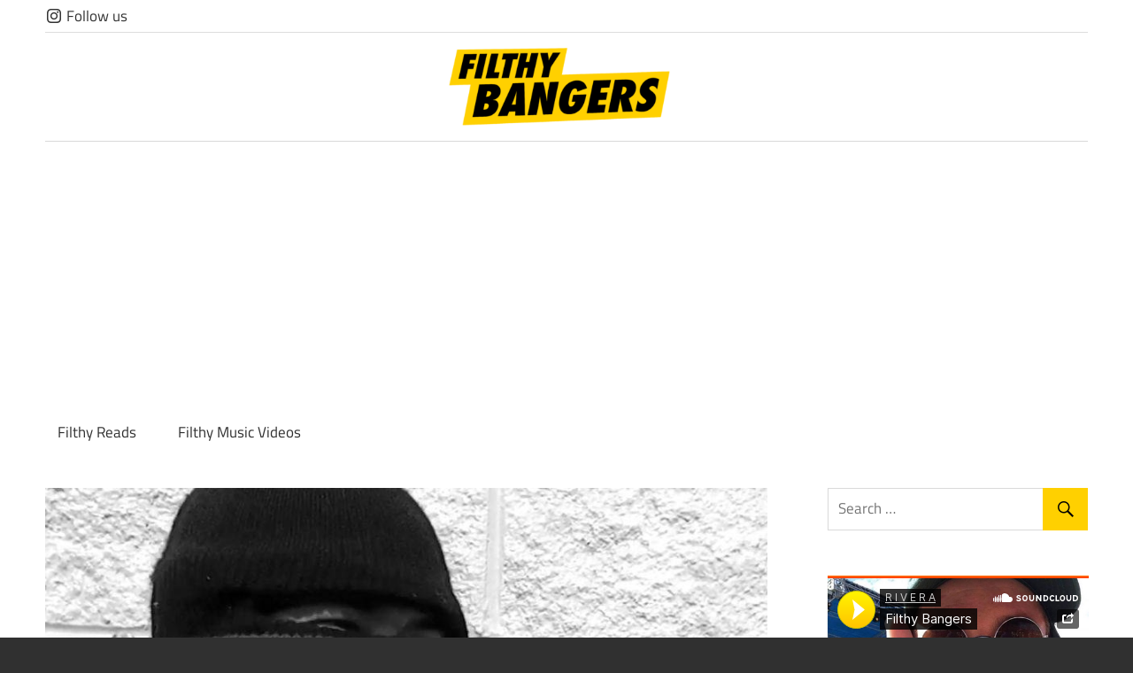

--- FILE ---
content_type: text/html; charset=UTF-8
request_url: https://filthybangers.com/filthy-reads/tajai-the-architect-drop-debut-video-for-zero-sum-game/
body_size: 10068
content:
<!DOCTYPE html>
<html dir="ltr" lang="en" prefix="og: https://ogp.me/ns#">

<head>
<meta charset="UTF-8">
<meta name="viewport" content="width=device-width, initial-scale=1">
	<meta name="google-site-verification" content="ei6NcX2uqQN6Ub_KZ7wuHkZkKQ1nHifGfAvttuPukKk" />
<link rel="profile" href="https://gmpg.org/xfn/11">
<link rel="pingback" href="https://filthybangers.com/xmlrpc.php">
<link rel='stylesheet' id='dashicons-css' href="https://filthybangers.com/wp-includes/css/dashicons.min.css?ver=5.4" type='text/css' media='all' />
<title>FilthyBangers: Discover The Freshest Beats and news of HipHop and Rap</title>

	<title>Tajai &amp; The Architect Drop Debut Video For 'Zero Sum Game' - Filthy Bangers</title>

		<!-- All in One SEO 4.6.8.1 - aioseo.com -->
		<meta name="description" content="Hieroglyphics MC Tajai and super producer The Architect have linked for a new single called “Zero Sum Game.” It marks the inaugural single from the duo’s forthcoming BLACK/TEC album, which will arrive sometime this month via 2020 Clear Label Media Group. Along with the release, they’ve also dropped a black-and-white visual — shot by fellow" />
		<meta name="robots" content="max-image-preview:large" />
		<link rel="canonical" href="https://filthybangers.com/filthy-reads/tajai-the-architect-drop-debut-video-for-zero-sum-game/" />
		<meta name="generator" content="All in One SEO (AIOSEO) 4.6.8.1" />
		<meta property="og:locale" content="en_US" />
		<meta property="og:site_name" content="Filthy Bangers" />
		<meta property="og:type" content="article" />
		<meta property="og:title" content="Tajai &amp; The Architect Drop Debut Video For &#039;Zero Sum Game&#039; - Filthy Bangers" />
		<meta property="og:description" content="Hieroglyphics MC Tajai and super producer The Architect have linked for a new single called “Zero Sum Game.” It marks the inaugural single from the duo’s forthcoming BLACK/TEC album, which will arrive sometime this month via 2020 Clear Label Media Group. Along with the release, they’ve also dropped a black-and-white visual — shot by fellow" />
		<meta property="og:url" content="https://filthybangers.com/filthy-reads/tajai-the-architect-drop-debut-video-for-zero-sum-game/" />
		<meta property="og:image" content="https://filthybangers.com/wp-content/uploads/2020/04/20200405_5e89361975507.jpg" />
		<meta property="og:image:secure_url" content="https://filthybangers.com/wp-content/uploads/2020/04/20200405_5e89361975507.jpg" />
		<meta property="og:image:width" content="896" />
		<meta property="og:image:height" content="672" />
		<meta property="article:section" content="Filthy Reads" />
		<meta property="article:published_time" content="2020-04-05T01:36:25+00:00" />
		<meta property="article:modified_time" content="2020-04-05T01:36:25+00:00" />
		<meta property="article:publisher" content="https://www.facebook.com/filthybang" />
		<meta name="twitter:card" content="summary_large_image" />
		<meta name="twitter:site" content="@filthybangers" />
		<meta name="twitter:title" content="Tajai &amp; The Architect Drop Debut Video For &#039;Zero Sum Game&#039; - Filthy Bangers" />
		<meta name="twitter:description" content="Hieroglyphics MC Tajai and super producer The Architect have linked for a new single called “Zero Sum Game.” It marks the inaugural single from the duo’s forthcoming BLACK/TEC album, which will arrive sometime this month via 2020 Clear Label Media Group. Along with the release, they’ve also dropped a black-and-white visual — shot by fellow" />
		<meta name="twitter:creator" content="@filthybangers" />
		<meta name="twitter:image" content="https://filthybangers.com/wp-content/uploads/2020/04/20200405_5e89361975507.jpg" />
		<meta name="twitter:label1" content="Written by" />
		<meta name="twitter:data1" content="Editorial Staff" />
		<meta name="twitter:label2" content="Est. reading time" />
		<meta name="twitter:data2" content="1 minute" />
		<script type="application/ld+json" class="aioseo-schema">
			{"@context":"https:\/\/schema.org","@graph":[{"@type":"Article","@id":"https:\/\/filthybangers.com\/filthy-reads\/tajai-the-architect-drop-debut-video-for-zero-sum-game\/#article","name":"Tajai & The Architect Drop Debut Video For 'Zero Sum Game' - Filthy Bangers","headline":"Tajai &amp; The Architect Drop Debut Video For &#039;Zero Sum Game&#039;","author":{"@id":"https:\/\/filthybangers.com\/author\/admin\/#author"},"publisher":{"@id":"https:\/\/filthybangers.com\/#organization"},"image":{"@type":"ImageObject","url":"https:\/\/filthybangers.com\/wp-content\/uploads\/2020\/04\/20200405_5e89361975507.jpg","width":896,"height":672},"datePublished":"2020-04-05T01:36:25+00:00","dateModified":"2020-04-05T01:36:25+00:00","inLanguage":"en","mainEntityOfPage":{"@id":"https:\/\/filthybangers.com\/filthy-reads\/tajai-the-architect-drop-debut-video-for-zero-sum-game\/#webpage"},"isPartOf":{"@id":"https:\/\/filthybangers.com\/filthy-reads\/tajai-the-architect-drop-debut-video-for-zero-sum-game\/#webpage"},"articleSection":"Filthy Reads"},{"@type":"BreadcrumbList","@id":"https:\/\/filthybangers.com\/filthy-reads\/tajai-the-architect-drop-debut-video-for-zero-sum-game\/#breadcrumblist","itemListElement":[{"@type":"ListItem","@id":"https:\/\/filthybangers.com\/#listItem","position":1,"name":"Home","item":"https:\/\/filthybangers.com\/","nextItem":"https:\/\/filthybangers.com\/category\/filthy-reads\/#listItem"},{"@type":"ListItem","@id":"https:\/\/filthybangers.com\/category\/filthy-reads\/#listItem","position":2,"name":"Filthy Reads","item":"https:\/\/filthybangers.com\/category\/filthy-reads\/","nextItem":"https:\/\/filthybangers.com\/filthy-reads\/tajai-the-architect-drop-debut-video-for-zero-sum-game\/#listItem","previousItem":"https:\/\/filthybangers.com\/#listItem"},{"@type":"ListItem","@id":"https:\/\/filthybangers.com\/filthy-reads\/tajai-the-architect-drop-debut-video-for-zero-sum-game\/#listItem","position":3,"name":"Tajai &amp; The Architect Drop Debut Video For &#039;Zero Sum Game&#039;","previousItem":"https:\/\/filthybangers.com\/category\/filthy-reads\/#listItem"}]},{"@type":"Organization","@id":"https:\/\/filthybangers.com\/#organization","name":"Filthy Bangers","url":"https:\/\/filthybangers.com\/","logo":{"@type":"ImageObject","url":"https:\/\/filthybangers.com\/wp-content\/uploads\/2020\/04\/FilthyBangers-e1586102048550.png","@id":"https:\/\/filthybangers.com\/filthy-reads\/tajai-the-architect-drop-debut-video-for-zero-sum-game\/#organizationLogo","width":350,"height":123,"caption":"FilthyBangers"},"image":{"@id":"https:\/\/filthybangers.com\/filthy-reads\/tajai-the-architect-drop-debut-video-for-zero-sum-game\/#organizationLogo"},"sameAs":["https:\/\/www.facebook.com\/filthybang","https:\/\/twitter.com\/filthybangers","https:\/\/www.instagram.com\/filthybangers"]},{"@type":"Person","@id":"https:\/\/filthybangers.com\/author\/admin\/#author","url":"https:\/\/filthybangers.com\/author\/admin\/","name":"Editorial Staff","image":{"@type":"ImageObject","@id":"https:\/\/filthybangers.com\/filthy-reads\/tajai-the-architect-drop-debut-video-for-zero-sum-game\/#authorImage","url":"https:\/\/secure.gravatar.com\/avatar\/f43965d9f597e0bef930414d9423f0fd?s=96&d=mm&r=g","width":96,"height":96,"caption":"Editorial Staff"}},{"@type":"WebPage","@id":"https:\/\/filthybangers.com\/filthy-reads\/tajai-the-architect-drop-debut-video-for-zero-sum-game\/#webpage","url":"https:\/\/filthybangers.com\/filthy-reads\/tajai-the-architect-drop-debut-video-for-zero-sum-game\/","name":"Tajai & The Architect Drop Debut Video For 'Zero Sum Game' - Filthy Bangers","description":"Hieroglyphics MC Tajai and super producer The Architect have linked for a new single called \u201cZero Sum Game.\u201d It marks the inaugural single from the duo\u2019s forthcoming BLACK\/TEC album, which will arrive sometime this month via 2020 Clear Label Media Group. Along with the release, they\u2019ve also dropped a black-and-white visual \u2014 shot by fellow","inLanguage":"en","isPartOf":{"@id":"https:\/\/filthybangers.com\/#website"},"breadcrumb":{"@id":"https:\/\/filthybangers.com\/filthy-reads\/tajai-the-architect-drop-debut-video-for-zero-sum-game\/#breadcrumblist"},"author":{"@id":"https:\/\/filthybangers.com\/author\/admin\/#author"},"creator":{"@id":"https:\/\/filthybangers.com\/author\/admin\/#author"},"image":{"@type":"ImageObject","url":"https:\/\/filthybangers.com\/wp-content\/uploads\/2020\/04\/20200405_5e89361975507.jpg","@id":"https:\/\/filthybangers.com\/filthy-reads\/tajai-the-architect-drop-debut-video-for-zero-sum-game\/#mainImage","width":896,"height":672},"primaryImageOfPage":{"@id":"https:\/\/filthybangers.com\/filthy-reads\/tajai-the-architect-drop-debut-video-for-zero-sum-game\/#mainImage"},"datePublished":"2020-04-05T01:36:25+00:00","dateModified":"2020-04-05T01:36:25+00:00"},{"@type":"WebSite","@id":"https:\/\/filthybangers.com\/#website","url":"https:\/\/filthybangers.com\/","name":"Filthy Bangers","inLanguage":"en","publisher":{"@id":"https:\/\/filthybangers.com\/#organization"}}]}
		</script>
		<!-- All in One SEO -->

<link rel='dns-prefetch' href='//www.googletagmanager.com' />
<link rel="alternate" type="application/rss+xml" title="Filthy Bangers &raquo; Feed" href="https://filthybangers.com/feed/" />
<link rel='stylesheet' id='maxwell-custom-fonts-css' href='https://filthybangers.com/wp-content/themes/maxwell/assets/css/custom-fonts.css?ver=20180413' type='text/css' media='all' />
<link rel='stylesheet' id='wp-block-library-css' href='https://filthybangers.com/wp-includes/css/dist/block-library/style.min.css?ver=6.6.4' type='text/css' media='all' />
<style id='classic-theme-styles-inline-css' type='text/css'>
/*! This file is auto-generated */
.wp-block-button__link{color:#fff;background-color:#32373c;border-radius:9999px;box-shadow:none;text-decoration:none;padding:calc(.667em + 2px) calc(1.333em + 2px);font-size:1.125em}.wp-block-file__button{background:#32373c;color:#fff;text-decoration:none}
</style>
<style id='global-styles-inline-css' type='text/css'>
:root{--wp--preset--aspect-ratio--square: 1;--wp--preset--aspect-ratio--4-3: 4/3;--wp--preset--aspect-ratio--3-4: 3/4;--wp--preset--aspect-ratio--3-2: 3/2;--wp--preset--aspect-ratio--2-3: 2/3;--wp--preset--aspect-ratio--16-9: 16/9;--wp--preset--aspect-ratio--9-16: 9/16;--wp--preset--color--black: #303030;--wp--preset--color--cyan-bluish-gray: #abb8c3;--wp--preset--color--white: #ffffff;--wp--preset--color--pale-pink: #f78da7;--wp--preset--color--vivid-red: #cf2e2e;--wp--preset--color--luminous-vivid-orange: #ff6900;--wp--preset--color--luminous-vivid-amber: #fcb900;--wp--preset--color--light-green-cyan: #7bdcb5;--wp--preset--color--vivid-green-cyan: #00d084;--wp--preset--color--pale-cyan-blue: #8ed1fc;--wp--preset--color--vivid-cyan-blue: #0693e3;--wp--preset--color--vivid-purple: #9b51e0;--wp--preset--color--primary: #33bbcc;--wp--preset--color--light-gray: #f0f0f0;--wp--preset--color--dark-gray: #777777;--wp--preset--gradient--vivid-cyan-blue-to-vivid-purple: linear-gradient(135deg,rgba(6,147,227,1) 0%,rgb(155,81,224) 100%);--wp--preset--gradient--light-green-cyan-to-vivid-green-cyan: linear-gradient(135deg,rgb(122,220,180) 0%,rgb(0,208,130) 100%);--wp--preset--gradient--luminous-vivid-amber-to-luminous-vivid-orange: linear-gradient(135deg,rgba(252,185,0,1) 0%,rgba(255,105,0,1) 100%);--wp--preset--gradient--luminous-vivid-orange-to-vivid-red: linear-gradient(135deg,rgba(255,105,0,1) 0%,rgb(207,46,46) 100%);--wp--preset--gradient--very-light-gray-to-cyan-bluish-gray: linear-gradient(135deg,rgb(238,238,238) 0%,rgb(169,184,195) 100%);--wp--preset--gradient--cool-to-warm-spectrum: linear-gradient(135deg,rgb(74,234,220) 0%,rgb(151,120,209) 20%,rgb(207,42,186) 40%,rgb(238,44,130) 60%,rgb(251,105,98) 80%,rgb(254,248,76) 100%);--wp--preset--gradient--blush-light-purple: linear-gradient(135deg,rgb(255,206,236) 0%,rgb(152,150,240) 100%);--wp--preset--gradient--blush-bordeaux: linear-gradient(135deg,rgb(254,205,165) 0%,rgb(254,45,45) 50%,rgb(107,0,62) 100%);--wp--preset--gradient--luminous-dusk: linear-gradient(135deg,rgb(255,203,112) 0%,rgb(199,81,192) 50%,rgb(65,88,208) 100%);--wp--preset--gradient--pale-ocean: linear-gradient(135deg,rgb(255,245,203) 0%,rgb(182,227,212) 50%,rgb(51,167,181) 100%);--wp--preset--gradient--electric-grass: linear-gradient(135deg,rgb(202,248,128) 0%,rgb(113,206,126) 100%);--wp--preset--gradient--midnight: linear-gradient(135deg,rgb(2,3,129) 0%,rgb(40,116,252) 100%);--wp--preset--font-size--small: 13px;--wp--preset--font-size--medium: 20px;--wp--preset--font-size--large: 36px;--wp--preset--font-size--x-large: 42px;--wp--preset--spacing--20: 0.44rem;--wp--preset--spacing--30: 0.67rem;--wp--preset--spacing--40: 1rem;--wp--preset--spacing--50: 1.5rem;--wp--preset--spacing--60: 2.25rem;--wp--preset--spacing--70: 3.38rem;--wp--preset--spacing--80: 5.06rem;--wp--preset--shadow--natural: 6px 6px 9px rgba(0, 0, 0, 0.2);--wp--preset--shadow--deep: 12px 12px 50px rgba(0, 0, 0, 0.4);--wp--preset--shadow--sharp: 6px 6px 0px rgba(0, 0, 0, 0.2);--wp--preset--shadow--outlined: 6px 6px 0px -3px rgba(255, 255, 255, 1), 6px 6px rgba(0, 0, 0, 1);--wp--preset--shadow--crisp: 6px 6px 0px rgba(0, 0, 0, 1);}:where(.is-layout-flex){gap: 0.5em;}:where(.is-layout-grid){gap: 0.5em;}body .is-layout-flex{display: flex;}.is-layout-flex{flex-wrap: wrap;align-items: center;}.is-layout-flex > :is(*, div){margin: 0;}body .is-layout-grid{display: grid;}.is-layout-grid > :is(*, div){margin: 0;}:where(.wp-block-columns.is-layout-flex){gap: 2em;}:where(.wp-block-columns.is-layout-grid){gap: 2em;}:where(.wp-block-post-template.is-layout-flex){gap: 1.25em;}:where(.wp-block-post-template.is-layout-grid){gap: 1.25em;}.has-black-color{color: var(--wp--preset--color--black) !important;}.has-cyan-bluish-gray-color{color: var(--wp--preset--color--cyan-bluish-gray) !important;}.has-white-color{color: var(--wp--preset--color--white) !important;}.has-pale-pink-color{color: var(--wp--preset--color--pale-pink) !important;}.has-vivid-red-color{color: var(--wp--preset--color--vivid-red) !important;}.has-luminous-vivid-orange-color{color: var(--wp--preset--color--luminous-vivid-orange) !important;}.has-luminous-vivid-amber-color{color: var(--wp--preset--color--luminous-vivid-amber) !important;}.has-light-green-cyan-color{color: var(--wp--preset--color--light-green-cyan) !important;}.has-vivid-green-cyan-color{color: var(--wp--preset--color--vivid-green-cyan) !important;}.has-pale-cyan-blue-color{color: var(--wp--preset--color--pale-cyan-blue) !important;}.has-vivid-cyan-blue-color{color: var(--wp--preset--color--vivid-cyan-blue) !important;}.has-vivid-purple-color{color: var(--wp--preset--color--vivid-purple) !important;}.has-black-background-color{background-color: var(--wp--preset--color--black) !important;}.has-cyan-bluish-gray-background-color{background-color: var(--wp--preset--color--cyan-bluish-gray) !important;}.has-white-background-color{background-color: var(--wp--preset--color--white) !important;}.has-pale-pink-background-color{background-color: var(--wp--preset--color--pale-pink) !important;}.has-vivid-red-background-color{background-color: var(--wp--preset--color--vivid-red) !important;}.has-luminous-vivid-orange-background-color{background-color: var(--wp--preset--color--luminous-vivid-orange) !important;}.has-luminous-vivid-amber-background-color{background-color: var(--wp--preset--color--luminous-vivid-amber) !important;}.has-light-green-cyan-background-color{background-color: var(--wp--preset--color--light-green-cyan) !important;}.has-vivid-green-cyan-background-color{background-color: var(--wp--preset--color--vivid-green-cyan) !important;}.has-pale-cyan-blue-background-color{background-color: var(--wp--preset--color--pale-cyan-blue) !important;}.has-vivid-cyan-blue-background-color{background-color: var(--wp--preset--color--vivid-cyan-blue) !important;}.has-vivid-purple-background-color{background-color: var(--wp--preset--color--vivid-purple) !important;}.has-black-border-color{border-color: var(--wp--preset--color--black) !important;}.has-cyan-bluish-gray-border-color{border-color: var(--wp--preset--color--cyan-bluish-gray) !important;}.has-white-border-color{border-color: var(--wp--preset--color--white) !important;}.has-pale-pink-border-color{border-color: var(--wp--preset--color--pale-pink) !important;}.has-vivid-red-border-color{border-color: var(--wp--preset--color--vivid-red) !important;}.has-luminous-vivid-orange-border-color{border-color: var(--wp--preset--color--luminous-vivid-orange) !important;}.has-luminous-vivid-amber-border-color{border-color: var(--wp--preset--color--luminous-vivid-amber) !important;}.has-light-green-cyan-border-color{border-color: var(--wp--preset--color--light-green-cyan) !important;}.has-vivid-green-cyan-border-color{border-color: var(--wp--preset--color--vivid-green-cyan) !important;}.has-pale-cyan-blue-border-color{border-color: var(--wp--preset--color--pale-cyan-blue) !important;}.has-vivid-cyan-blue-border-color{border-color: var(--wp--preset--color--vivid-cyan-blue) !important;}.has-vivid-purple-border-color{border-color: var(--wp--preset--color--vivid-purple) !important;}.has-vivid-cyan-blue-to-vivid-purple-gradient-background{background: var(--wp--preset--gradient--vivid-cyan-blue-to-vivid-purple) !important;}.has-light-green-cyan-to-vivid-green-cyan-gradient-background{background: var(--wp--preset--gradient--light-green-cyan-to-vivid-green-cyan) !important;}.has-luminous-vivid-amber-to-luminous-vivid-orange-gradient-background{background: var(--wp--preset--gradient--luminous-vivid-amber-to-luminous-vivid-orange) !important;}.has-luminous-vivid-orange-to-vivid-red-gradient-background{background: var(--wp--preset--gradient--luminous-vivid-orange-to-vivid-red) !important;}.has-very-light-gray-to-cyan-bluish-gray-gradient-background{background: var(--wp--preset--gradient--very-light-gray-to-cyan-bluish-gray) !important;}.has-cool-to-warm-spectrum-gradient-background{background: var(--wp--preset--gradient--cool-to-warm-spectrum) !important;}.has-blush-light-purple-gradient-background{background: var(--wp--preset--gradient--blush-light-purple) !important;}.has-blush-bordeaux-gradient-background{background: var(--wp--preset--gradient--blush-bordeaux) !important;}.has-luminous-dusk-gradient-background{background: var(--wp--preset--gradient--luminous-dusk) !important;}.has-pale-ocean-gradient-background{background: var(--wp--preset--gradient--pale-ocean) !important;}.has-electric-grass-gradient-background{background: var(--wp--preset--gradient--electric-grass) !important;}.has-midnight-gradient-background{background: var(--wp--preset--gradient--midnight) !important;}.has-small-font-size{font-size: var(--wp--preset--font-size--small) !important;}.has-medium-font-size{font-size: var(--wp--preset--font-size--medium) !important;}.has-large-font-size{font-size: var(--wp--preset--font-size--large) !important;}.has-x-large-font-size{font-size: var(--wp--preset--font-size--x-large) !important;}
:where(.wp-block-post-template.is-layout-flex){gap: 1.25em;}:where(.wp-block-post-template.is-layout-grid){gap: 1.25em;}
:where(.wp-block-columns.is-layout-flex){gap: 2em;}:where(.wp-block-columns.is-layout-grid){gap: 2em;}
:root :where(.wp-block-pullquote){font-size: 1.5em;line-height: 1.6;}
</style>
<link rel='stylesheet' id='maxwell-stylesheet-css' href='https://filthybangers.com/wp-content/themes/maxwell/style.css?ver=5' type='text/css' media='all' />
<style id='maxwell-stylesheet-inline-css' type='text/css'>
.site-title, .site-description { position: absolute; clip: rect(1px, 1px, 1px, 1px); width: 1px; height: 1px; overflow: hidden; }
</style>
<link rel='stylesheet' id='genericons-css' href='https://filthybangers.com/wp-content/themes/maxwell/assets/genericons/genericons.css?ver=3.4.1' type='text/css' media='all' />
<link rel='stylesheet' id='themezee-related-posts-css' href='https://filthybangers.com/wp-content/themes/maxwell/assets/css/themezee-related-posts.css?ver=20160421' type='text/css' media='all' />
<!--[if lt IE 9]>
<script type="text/javascript" src="https://filthybangers.com/wp-content/themes/maxwell/assets/js/html5shiv.min.js?ver=3.7.3" id="html5shiv-js"></script>
<![endif]-->
<script type="text/javascript" src="https://filthybangers.com/wp-includes/js/jquery/jquery.min.js?ver=3.7.1" id="jquery-core-js"></script>
<script type="text/javascript" src="https://filthybangers.com/wp-includes/js/jquery/jquery-migrate.min.js?ver=3.4.1" id="jquery-migrate-js"></script>
<script type="text/javascript" id="maxwell-jquery-navigation-js-extra">
/* <![CDATA[ */
var maxwell_menu_title = "Navigation";
/* ]]> */
</script>
<script type="text/javascript" src="https://filthybangers.com/wp-content/themes/maxwell/assets/js/navigation.js?ver=20160719" id="maxwell-jquery-navigation-js"></script>

<!-- Google tag (gtag.js) snippet added by Site Kit -->

<!-- Google Analytics snippet added by Site Kit -->
<script type="text/javascript" src="https://www.googletagmanager.com/gtag/js?id=GT-P8VJZ56" id="google_gtagjs-js" async></script>
<script type="text/javascript" id="google_gtagjs-js-after">
/* <![CDATA[ */
window.dataLayer = window.dataLayer || [];function gtag(){dataLayer.push(arguments);}
gtag("set","linker",{"domains":["filthybangers.com"]});
gtag("js", new Date());
gtag("set", "developer_id.dZTNiMT", true);
gtag("config", "GT-P8VJZ56");
/* ]]> */
</script>

<!-- End Google tag (gtag.js) snippet added by Site Kit -->
<link rel="https://api.w.org/" href="https://filthybangers.com/wp-json/" /><link rel="alternate" title="JSON" type="application/json" href="https://filthybangers.com/wp-json/wp/v2/posts/32" /><link rel='shortlink' href='https://filthybangers.com/?p=32' />
<link rel="alternate" title="oEmbed (JSON)" type="application/json+oembed" href="https://filthybangers.com/wp-json/oembed/1.0/embed?url=https%3A%2F%2Ffilthybangers.com%2Ffilthy-reads%2Ftajai-the-architect-drop-debut-video-for-zero-sum-game%2F" />
<link rel="alternate" title="oEmbed (XML)" type="text/xml+oembed" href="https://filthybangers.com/wp-json/oembed/1.0/embed?url=https%3A%2F%2Ffilthybangers.com%2Ffilthy-reads%2Ftajai-the-architect-drop-debut-video-for-zero-sum-game%2F&#038;format=xml" />
<meta name="generator" content="Site Kit by Google 1.133.0" /><link rel="icon" href="https://filthybangers.com/wp-content/uploads/2020/04/cropped-FilthyBangers-1-150x150.png" sizes="32x32" />
<link rel="icon" href="https://filthybangers.com/wp-content/uploads/2020/04/cropped-FilthyBangers-1-300x300.png" sizes="192x192" />
<link rel="apple-touch-icon" href="https://filthybangers.com/wp-content/uploads/2020/04/cropped-FilthyBangers-1-300x300.png" />
<meta name="msapplication-TileImage" content="https://filthybangers.com/wp-content/uploads/2020/04/cropped-FilthyBangers-1-300x300.png" />
		<style type="text/css" id="wp-custom-css">
			.site-branding .custom-logo{
	margin-top: 0;
}
.site-branding .custom-logo{
	width: 250px;
}
.header-main{
	text-align: center;
}
#footer-text{
	padding: 15px 0;
}
#menu-footer li a{
	padding-left: 0;
}		</style>
		 

	
<!-- Global site tag (gtag.js) - Google Analytics -->
<script async src="https://www.googletagmanager.com/gtag/js?id=UA-64899309-34"></script>
<script>
  window.dataLayer = window.dataLayer || [];
  function gtag(){dataLayer.push(arguments);}
  gtag('js', new Date());

  gtag('config', 'UA-64899309-34');
</script>

</head>

<body class="post-template-default single single-post postid-32 single-format-standard wp-custom-logo wp-embed-responsive post-layout-one-column">

	
	<div id="page" class="hfeed site">

		<a class="skip-link screen-reader-text" href="#content">Skip to content</a>

		<header id="masthead" class="site-header clearfix" role="banner">
			<div class="social_media">
				<a href="https://www.instagram.com/filthybangers" target="_blank"><i class="dashicons dashicons-instagram"></i> Follow us</a>
			</div>

			<div class="header-main container clearfix">

				<div id="logo" class="site-branding clearfix">

					<a href="https://filthybangers.com/" class="custom-logo-link" rel="home"><img width="350" height="123" src="https://filthybangers.com/wp-content/uploads/2020/04/FilthyBangers-e1586102048550.png" class="custom-logo" alt="FilthyBangers" decoding="async" srcset="https://filthybangers.com/wp-content/uploads/2020/04/FilthyBangers-e1586102048550.png 350w, https://filthybangers.com/wp-content/uploads/2020/04/FilthyBangers-e1586102048550-300x105.png 300w" sizes="(max-width: 350px) 100vw, 350px" /></a>					
			<p class="site-title"><a href="https://filthybangers.com/" rel="home">Filthy Bangers</a></p>

							
				</div><!-- .site-branding -->
				<!-- <a href="https://twitter.com/filthybangers" target="_blank" title="Follow on Twitter"><img class="aligncenter size-full" src="http://filthybangers.com/wp-content/uploads/2020/04/Twitter-3-FBangers.png" alt="Twitter" style="float: right;margin-top: 0px;width: 800px;"  /></a> -->

				<div class="header-widgets clearfix">

					
				</div><!-- .header-widgets -->

			</div><!-- .header-main -->

			<div id="main-navigation-wrap" class="primary-navigation-wrap">

				
				<nav id="main-navigation" class="primary-navigation navigation container clearfix" role="navigation">
					<ul id="menu-f-b" class="main-navigation-menu"><li id="menu-item-72" class="menu-item menu-item-type-taxonomy menu-item-object-category current-post-ancestor current-menu-parent current-post-parent menu-item-72"><a href="https://filthybangers.com/category/filthy-reads/">Filthy Reads</a></li>
<li id="menu-item-73" class="menu-item menu-item-type-taxonomy menu-item-object-category menu-item-73"><a href="https://filthybangers.com/category/filthy-music-videos/">Filthy Music Videos</a></li>
</ul>				</nav><!-- #main-navigation -->

			</div>

		</header><!-- #masthead -->

		
		<div id="content" class="site-content container clearfix">

			
	<section id="primary" class="content-single content-area">
		<main id="main" class="site-main" role="main">
				
		
<article id="post-32" class="post-32 post type-post status-publish format-standard has-post-thumbnail hentry category-filthy-reads">

	<img width="896" height="672" src="https://filthybangers.com/wp-content/uploads/2020/04/20200405_5e89361975507.jpg" class="attachment-post-thumbnail size-post-thumbnail wp-post-image" alt="" decoding="async" fetchpriority="high" srcset="https://filthybangers.com/wp-content/uploads/2020/04/20200405_5e89361975507.jpg 896w, https://filthybangers.com/wp-content/uploads/2020/04/20200405_5e89361975507-300x225.jpg 300w, https://filthybangers.com/wp-content/uploads/2020/04/20200405_5e89361975507-768x576.jpg 768w" sizes="(max-width: 896px) 100vw, 896px" />
	<header class="entry-header">

		<div class="entry-meta"><span class="meta-date"><a href="https://filthybangers.com/filthy-reads/tajai-the-architect-drop-debut-video-for-zero-sum-game/" title="1:36 am" rel="bookmark"><time class="entry-date published updated" datetime="2020-04-05T01:36:25+00:00">April 5, 2020</time></a></span><span class="meta-category"> <a href="https://filthybangers.com/category/filthy-reads/" rel="category tag">Filthy Reads</a></span></div>
		<h1 class="entry-title">Tajai &amp; The Architect Drop Debut Video For &#039;Zero Sum Game&#039;</h1>
		<div class="posted-by"> <img alt='' src='https://secure.gravatar.com/avatar/f43965d9f597e0bef930414d9423f0fd?s=32&#038;d=mm&#038;r=g' srcset='https://secure.gravatar.com/avatar/f43965d9f597e0bef930414d9423f0fd?s=64&#038;d=mm&#038;r=g 2x' class='avatar avatar-32 photo' height='32' width='32' decoding='async'/>Posted by <span class="meta-author"> <span class="author vcard"><a class="url fn n" href="https://filthybangers.com/author/admin/" title="View all posts by Editorial Staff" rel="author">Editorial Staff</a></span></span></div>
	</header><!-- .entry-header -->

	<div class="entry-content clearfix">

		<p><a href="https://hiphopdx.com/news/id.53884/title.andre-3000-eminem-used-to-nerd-out-over-hieroglyphics-lyrics" target="_blank" rel="noopener noreferrer">Hieroglyphics</a> MC Tajai and super producer The Architect have linked for a new single called &#8220;Zero Sum Game.&#8221; It marks the inaugural single from the duo&#8217;s forthcoming <em>BLACK/TEC</em> album, which will arrive sometime this month via 2020 Clear Label Media Group.</p>
<p>Along with the release, they&#8217;ve also dropped a black-and-white visual — shot by fellow Hiero member <a href="https://hiphopdx.com/singles/id.35823/title.hieroglyphics-casual-raps-over-capaone-n-noreagas-t-o-n-y-on-godkilla" target="_blank" rel="noopener noreferrer">Casual</a> — for the song featuring a masked Tajai eating a banana as he spits his self-described &#8220;bedraggled gunslinger braggadocio.&#8221;</p>
<style>.centered-ad {
                                    text-align: center;
                                    margin: 0 auto;
                                    }
                                    #div-gpt-ad-body1 >div {
                                     line-height: 0;
                                     position: relative;
                                     margin-bottom: 16px;
                                    }</p>
<p>                                #div-gpt-ad-body1 >div>iframe {
                                    margin-bottom: 240px;
                                    position: absolute;
                                }</p>
<p>                                .article-advertisement.article-body.article-news{
                                    margin-top: 16px;
                                }</p>
<p>                                .article-advertisement.article-body.article-news p {
                                    margin-top: 0;
                                }
                                    </style>
<div id='div-gpt-ad-body1' class='centered-ad'>
<script>
                var pathParts = window.location.pathname.substr(1).split('/');
                googletag.cmd.push(function () {
                    googletag.defineSlot('/1010625/hiphopdx/body1', [[300, 250], [320, 50], [320, 100], [1, 1]], 'div-gpt-ad-body1')
                    .addService(googletag.pubads())
                    .setTargeting('section', pathParts[0] ? pathParts[0] : 'homepage')
                    .setTargeting('page', pathParts[1] ? pathParts[1] : 'lp')
                    .setTargeting('title', pathParts[2] ? pathParts[2] : 'none')
                    .setCollapseEmptyDiv(true);
                    googletag.enableServices();
                    googletag.display('div-gpt-ad-body1');
                });
           </script>
</div>
<p>&#8220;The video is like an Old West meets the ‘Rona apocalypse mashup,&#8221; Tajai tells HipHopDX. &#8220;Last seen at the ponderosa, our (anti-) hero reminisces on the challenges of villainy in these crazy times.&#8221;</p>
<p><iframe width="500" height="281" src="https://www.youtube.com/embed/23-7Iero9yc?feature=oembed" frameborder="0" allow="accelerometer; autoplay; encrypted-media; gyroscope; picture-in-picture" allowfullscreen></iframe></p>
<p><em>BLACK/TEC,</em> which Tajai describes as “apocalypse music,&#8221; promises a mashup the of banging beats and varied rhyme styles expected from both artists.</p>
<p>Tajai adds, &#8220;These are ill times, we just wanted to make a soundtrack for folks to bug out to.&#8221;</p>
<p>The upcoming album is another one of the <a href="https://hiphopdx.com/news/id.52428/title.heres-how-hieroglyphics-is-one-of-the-hardest-working-hip-hop-crews-ever" target="_blank" rel="noopener noreferrer">hardworking Hiero MC&#8217;s</a> many endeavors. In addition to his work with the legendary Bay Area Hip Hop crew (including Souls Of Mischief) and his Rap Noir side project, he&#8217;s also focused on the Clear Label imprint.</p>
<p>Check out the video above.</p></p>

		
	</div><!-- .entry-content -->

	<footer class="entry-footer">

						
	<nav class="navigation post-navigation" aria-label="Posts">
		<h2 class="screen-reader-text">Post navigation</h2>
		<div class="nav-links"><div class="nav-previous"><a href="https://filthybangers.com/filthy-reads/mc-eiht-hospitalized-with-pancreatitis-not-coronavirus/" rel="prev"><span class="nav-link-text">Previous Post</span><h3 class="entry-title">MC Eiht Hospitalized With Pancreatitis — Not Coronavirus</h3></a></div><div class="nav-next"><a href="https://filthybangers.com/filthy-reads/how-to-do-the-toosie-slide-drakes-dance-sets-tiktok-on-fire/" rel="next"><span class="nav-link-text">Next Post</span><h3 class="entry-title">How To Do The ‘Toosie Slide’: Drake’s Dance Sets TikTok On Fire</h3></a></div></div>
	</nav>
	</footer><!-- .entry-footer -->

</article>
		
		</main><!-- #main -->
	</section><!-- #primary -->
	
	
	<section id="secondary" class="sidebar widget-area clearfix" role="complementary">

		<aside id="search-2" class="widget widget_search clearfix">
<form role="search" method="get" class="search-form" action="https://filthybangers.com/">
	<label>
		<span class="screen-reader-text">Search for:</span>
		<input type="search" class="search-field"
			placeholder="Search &hellip;"
			value="" name="s"
			title="Search for:" />
	</label>
	<button type="submit" class="search-submit">
		<span class="genericon-search"></span>
		<span class="screen-reader-text">Search</span>
	</button>
</form>
</aside><aside id="text-4" class="widget widget_text clearfix">			<div class="textwidget"><p><iframe loading="lazy" width="100%" scrolling="no" frameborder="no" allow="autoplay" src="https://w.soundcloud.com/player/?url=https%3A//api.soundcloud.com/playlists/529809882&#038;color=%23fff500&#038;auto_play=false&#038;hide_related=false&#038;show_comments=true&#038;show_user=true&#038;show_reposts=false&#038;show_teaser=true&#038;visual=true"></iframe></p>
</div>
		</aside>
		<aside id="recent-posts-2" class="widget widget_recent_entries clearfix">
		<div class="widget-header"><h3 class="widget-title">Breaking</h3></div>
		<ul>
											<li>
					<a href="https://filthybangers.com/filthy-music-videos/game-changer-stephen-curry-blurs-the-lines-in-federers-signature-kicks/">Game Changer: Stephen Curry Blurs the Lines in Federer’s Signature Kicks</a>
									</li>
											<li>
					<a href="https://filthybangers.com/filthy-music-videos/soulja-boy-announces-kick-partnership-and-takes-aim-at-twitch/">Soulja Boy Announces Kick Partnership and Takes Aim at Twitch</a>
									</li>
											<li>
					<a href="https://filthybangers.com/filthy-music-videos/jadakiss-says-j-cole-is-dropping-a-mixtape-featuring-the-lox-beats/">Jadakiss Says J. Cole Is Dropping a Mixtape Featuring The LOX Beats</a>
									</li>
											<li>
					<a href="https://filthybangers.com/filthy-music-videos/preview-nfl-conference-championships-set-historic-matchups-as-new-teams-take-center-stage/">Preview: NFL Conference Championships Set Historic Matchups as New Teams Take Center Stage</a>
									</li>
											<li>
					<a href="https://filthybangers.com/filthy-reads/kim-petras-requests-to-be-dropped-by-her-label/">Kim Petras Requests To Be Dropped By Her Label</a>
									</li>
											<li>
					<a href="https://filthybangers.com/filthy-music-videos/nba-youngboy-fires-back-at-21-savages-fck-the-streets-says-i-am-the-streets-i-love-the-streets/">NBA YoungBoy Fires Back at 21 Savage’s “F*ck The Streets,” Says “I Am The Streets, I Love The Streets”</a>
									</li>
											<li>
					<a href="https://filthybangers.com/filthy-music-videos/ovos-global-rise-signals-growth-capital-investment/">OVO’s Global Rise Signals Growth Capital Investment</a>
									</li>
											<li>
					<a href="https://filthybangers.com/filthy-reads/united-blood-2026-lineup-has-speed-foundation-agnostic-front-breakdown-so-much-hardcore/">United Blood 2026 Lineup Has Speed, Foundation, Agnostic Front, Breakdown, So Much Hardcore</a>
									</li>
											<li>
					<a href="https://filthybangers.com/filthy-reads/bruce-hornsby-announces-new-album-indigo-park-and-2026-us-tour/">Bruce Hornsby Announces New Album Indigo Park And 2026 US Tour</a>
									</li>
											<li>
					<a href="https://filthybangers.com/filthy-reads/midnight-oil-drummer-rob-hirst-dead-at-70/">Midnight Oil Drummer Rob Hirst Dead At 70</a>
									</li>
											<li>
					<a href="https://filthybangers.com/filthy-reads/nofxs-eric-melvin-sues-former-bandmate-fat-mike/">NOFX’s Eric Melvin Sues Former Bandmate Fat Mike</a>
									</li>
											<li>
					<a href="https://filthybangers.com/filthy-reads/tori-amos-details-new-album-in-times-of-dragons-2026-us-tour/">Tori Amos Details New Album In Times Of Dragons, 2026 US Tour</a>
									</li>
											<li>
					<a href="https://filthybangers.com/filthy-music-videos/ludacris-not-booked-for-kid-rock-festival-manager-clears-up-confusion/">Ludacris Not Booked for Kid Rock Festival, Manager Clears Up Confusion</a>
									</li>
											<li>
					<a href="https://filthybangers.com/filthy-music-videos/beats-launches-striking-new-campaign-with-shohei-ohtani-over-los-angeles-skyline/">Beats Launches Striking New Campaign With Shohei Ohtani Over Los Angeles Skyline</a>
									</li>
											<li>
					<a href="https://filthybangers.com/filthy-music-videos/drake-embraces-nostalgia-as-early-era-music-reenters-the-spotlight/">Drake Embraces Nostalgia as Early-Era Music Reenters the Spotlight</a>
									</li>
					</ul>

		</aside><aside id="text-3" class="widget widget_text clearfix">			<div class="textwidget"><p><script async src="https://pagead2.googlesyndication.com/pagead/js/adsbygoogle.js"></script><br />
<!-- FB2 --><br />
<ins class="adsbygoogle" style="display: inline-block; width: 100%; max-width: 100%; height: 450px;" data-ad-client="ca-pub-2801606332612212" data-ad-slot="3647646255"></ins><br />
<script>
     (adsbygoogle = window.adsbygoogle || []).push({});
</script></p>
</div>
		</aside>
	</section><!-- #secondary -->

	

	</div><!-- #content -->

	<script async src="https://pagead2.googlesyndication.com/pagead/js/adsbygoogle.js"></script>
<!-- FB2 -->
<ins class="adsbygoogle" style="display: block; margin: auto;width: 720px; max-width: 100%; height: 90px;" data-ad-client="ca-pub-2801606332612212" data-ad-slot="3647646255"></ins>
<script>
     (adsbygoogle = window.adsbygoogle || []).push({});
</script>
	<div id="footer" class="footer-wrap">

		<footer id="colophon" class="site-footer container clearfix" role="contentinfo">
				<nav id="main-navigation" class="primary-navigation navigation container clearfix" role="navigation">
					<ul id="menu-footer" class="main-navigation-menu"><li id="menu-item-60004" class="menu-item menu-item-type-custom menu-item-object-custom menu-item-home menu-item-60004"><a href="https://filthybangers.com">Home</a></li>
<li id="menu-item-59993" class="menu-item menu-item-type-taxonomy menu-item-object-category current-post-ancestor current-menu-parent current-post-parent menu-item-59993"><a href="https://filthybangers.com/category/filthy-reads/">Filthy Reads</a></li>
<li id="menu-item-59994" class="menu-item menu-item-type-taxonomy menu-item-object-category menu-item-59994"><a href="https://filthybangers.com/category/filthy-music-videos/">Filthy Music Videos</a></li>
<li id="menu-item-60009" class="menu-item menu-item-type-post_type menu-item-object-page menu-item-60009"><a href="https://filthybangers.com/advertise/">Advertise</a></li>
</ul>				</nav>
					
			<div id="footer-text" class="site-info">
				Copyright © 2026 All rights reserved.
			</div><!-- .site-info -->
		</footer><!-- #colophon -->

	</div>

</div><!-- #page -->


<script defer src="https://static.cloudflareinsights.com/beacon.min.js/vcd15cbe7772f49c399c6a5babf22c1241717689176015" integrity="sha512-ZpsOmlRQV6y907TI0dKBHq9Md29nnaEIPlkf84rnaERnq6zvWvPUqr2ft8M1aS28oN72PdrCzSjY4U6VaAw1EQ==" data-cf-beacon='{"version":"2024.11.0","token":"db78e315f3774aa0b38f6f89a09a6982","r":1,"server_timing":{"name":{"cfCacheStatus":true,"cfEdge":true,"cfExtPri":true,"cfL4":true,"cfOrigin":true,"cfSpeedBrain":true},"location_startswith":null}}' crossorigin="anonymous"></script>
</body>
</html>

<!-- Dynamic page generated in 0.668 seconds. -->
<!-- Cached page generated by WP-Super-Cache on 2026-01-22 11:07:18 -->

<!-- Compression = gzip -->

--- FILE ---
content_type: text/html; charset=utf-8
request_url: https://www.google.com/recaptcha/api2/aframe
body_size: 268
content:
<!DOCTYPE HTML><html><head><meta http-equiv="content-type" content="text/html; charset=UTF-8"></head><body><script nonce="JBYVuMu-Rx7gXvMx2teiDQ">/** Anti-fraud and anti-abuse applications only. See google.com/recaptcha */ try{var clients={'sodar':'https://pagead2.googlesyndication.com/pagead/sodar?'};window.addEventListener("message",function(a){try{if(a.source===window.parent){var b=JSON.parse(a.data);var c=clients[b['id']];if(c){var d=document.createElement('img');d.src=c+b['params']+'&rc='+(localStorage.getItem("rc::a")?sessionStorage.getItem("rc::b"):"");window.document.body.appendChild(d);sessionStorage.setItem("rc::e",parseInt(sessionStorage.getItem("rc::e")||0)+1);localStorage.setItem("rc::h",'1769080042353');}}}catch(b){}});window.parent.postMessage("_grecaptcha_ready", "*");}catch(b){}</script></body></html>